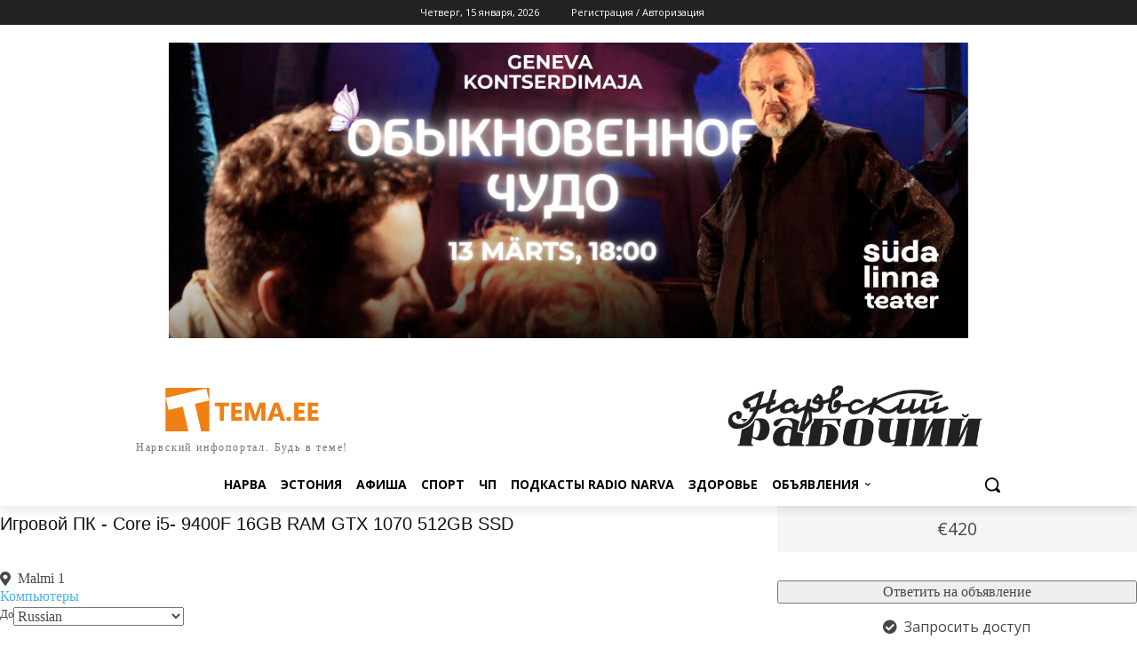

--- FILE ---
content_type: text/css
request_url: https://tema.ee/wp-content/plugins/hivepress/assets/css/common.min.css?ver=1.7.17
body_size: 1822
content:
.hp-icon{font-size:16px}.hp-link{display:inline-flex;align-items:center;text-decoration:none}.hp-link:not(span){cursor:pointer}.hp-link:not(:hover){color:inherit}.hp-link i:first-child{margin-right:.5rem}.hp-status span{display:inline-block;border:1px solid rgba(0,0,0,.06);padding:.4rem .5rem;white-space:nowrap;line-height:1;font-size:80%}.hp-status--draft span,.hp-status--trash span,.hp-status--wc-refunded span{color:#ff3860;border-color:#ff3860}.hp-status--pending span,.hp-status--wc-on-hold span,.hp-status--wc-processing span{color:#ffcb00;border-color:#ffcb00}.hp-status--publish span,.hp-status--wc-completed span{color:#15cd72;border-color:#15cd72}.hp-block[data-state=loading],.hp-form[data-state=loading]{position:relative;opacity:.5}.hp-block[data-state=loading]::after,.hp-form[data-state=loading]::after{content:'';display:block;position:absolute;left:0;top:0;right:0;bottom:0;z-index:1000}.hp-form--narrow{width:100%}.hp-form__description:not(:last-child),.hp-form__messages:not(:last-child){margin-bottom:1rem}.hp-form>.hp-form__messages:not(:last-child){margin-bottom:1.5rem}.hp-form__messages{display:none;border-left:3px solid transparent;background-color:rgba(0,0,0,.04);padding:1rem 1.5rem}.hp-form__messages--info{border-left-color:#00a0d2}.hp-form__messages--warning{border-left-color:#ffb900}.hp-form__messages--error{border-left-color:#dc3232}.hp-form__messages--success{border-left-color:#46b450}.hp-form__messages>div:not(:last-child){margin-bottom:.5rem}.hp-form__fields:not(:last-child),.hp-form__footer:not(:last-child){margin-bottom:2rem}.hp-form__header:not(:last-child){margin-bottom:1.5rem}.hp-form__actions,.hp-form__footer{display:flex;align-items:center}.hp-form__footer{justify-content:space-between}.hp-form--narrow .hp-form__button{width:100%}.hp-form--narrow .hp-form__button:not(:last-child){margin-bottom:1rem}@media only screen and (max-width:47.99em){.hp-form__button{width:100%}.hp-form__button:not(:last-child){margin-bottom:1rem}}.hp-form--narrow .hp-form__actions,.hp-form--narrow .hp-form__footer{flex-direction:column}@media only screen and (max-width:47.99em){.hp-form__actions,.hp-form__footer{flex-direction:column}}.hp-form__field:not(:last-child){margin-bottom:1.5rem}.hp-form__field--hidden{display:none}.hp-form__action:not(:last-child){margin-right:1.5rem}.hp-form--narrow .hp-form__action:not(:last-child){margin:0 0 .5rem}@media only screen and (max-width:47.99em){.hp-form__action:not(:last-child){margin:0 0 .5rem}}.hp-form--narrow button.hp-form__action:not(:last-child){margin-bottom:1rem}@media only screen and (max-width:47.99em){.hp-form button.hp-form__action:not(:last-child){margin-bottom:1rem}}.hp-modal .hp-form{width:100%}.hp-modal .hp-form:not(:last-child){margin-bottom:0}.hp-modal .hp-form__button{width:100%}.hp-modal .hp-form__button:not(:last-child){margin-bottom:1rem}.hp-modal .hp-form__actions,.hp-modal .hp-form__footer{flex-direction:column}.hp-modal .hp-form__action:not(:last-child){margin:0 0 .5rem}button.hp-modal .hp-form__action:not(:last-child){margin-bottom:1rem}.hp-field--hidden{display:none}.hp-field--email,.hp-field--number,.hp-field--password,.hp-field--search,.hp-field--select,.hp-field--text,.hp-field--textarea,.hp-field--url{width:100%;min-width:1px}.hp-field--textarea{max-width:100%;min-height:8rem}.hp-field--attachment-upload::after{display:table;clear:both;content:''}.hp-field--attachment-upload label{position:relative;float:left;overflow:hidden;margin:0!important;width:auto!important}.hp-field--attachment-upload input[type=file]{font-size:200px!important;position:absolute;top:0;right:0;margin:0;cursor:pointer;opacity:0;direction:ltr}.hp-field--attachment-upload>div:first-child:not(:empty){margin-bottom:-2rem;padding-bottom:1rem}.hp-field--attachment-upload>div:first-child>div{position:relative;margin-bottom:2rem}.hp-field--attachment-upload>div:first-child>div img{display:block;width:100%;height:auto}.hp-field--attachment-upload>div:first-child>div:not(:only-child) img{cursor:move}.hp-field--attachment-upload>div:first-child>div>div{position:relative;padding-top:100%;background-color:rgba(0,0,0,.04)}.hp-field--attachment-upload>div:first-child>div>div::before{font-family:'Font Awesome 5 Free';font-weight:900;font-style:normal;font-variant:normal;line-height:1;display:inline-block;-moz-osx-font-smoothing:grayscale;-webkit-font-smoothing:antialiased;text-rendering:auto;position:absolute;left:50%;top:50%;content:'\f15b';font-size:64px;margin:-32px 0 0 -24px;color:rgba(0,0,0,.05)}@media only screen and (max-width:47.99em){.hp-field--attachment-upload>div:first-child>div>div::before{font-size:48px;margin:-24px 0 0 -18px}}.hp-field--attachment-upload>div:first-child>div>div a{display:block;overflow:hidden;position:absolute;bottom:0;left:0;right:0;font-size:80%;padding:1rem;white-space:nowrap;text-overflow:ellipsis;text-align:center;color:inherit;text-decoration:none}.hp-field--attachment-upload .hp-field__button{display:flex;justify-content:center;align-items:center;position:absolute;top:.5rem;right:1.5rem;width:2rem;height:2rem;border-radius:50%;text-decoration:none;color:#fff;background-color:rgba(0,0,0,.5)}@media only screen and (max-width:47.99em){.hp-field--attachment-upload .hp-field__button{width:20px;height:20px}.hp-field--attachment-upload .hp-field__button i{font-size:12px}}.hp-field--attachment-upload .hp-field__button--download{top:3rem}.hp-field--attachment-upload .hp-field__button--download,.hp-field--attachment-upload[data-required=true] .hp-field__button--delete{display:none}.hp-field--attachment-upload>div:first-child>div:hover .hp-field__button--download{display:flex}.hp-field--repeater table:not(:last-child){margin-bottom:1rem}.hp-field--repeater table tr{background-color:#fff}.hp-field--repeater table tr.ui-sortable-helper{display:table}@media only screen and (max-width:47.99em){.hp-field--repeater table tr{display:flex;flex-direction:column;position:relative;border:1px solid rgba(0,0,0,.1);border-radius:4px;padding-top:.25rem;padding-bottom:.25rem}.hp-field--repeater table tr.ui-sortable-helper{display:flex}.hp-field--repeater table tr:not(:last-child){margin-bottom:1rem}}.hp-field--repeater table td{vertical-align:middle}.hp-field--repeater table td:first-child,.hp-field--repeater table td:first-child *{cursor:move}.hp-field--repeater table td:first-child,.hp-field--repeater table td:last-child{width:1px;white-space:nowrap;padding-left:0;padding-right:0;color:#888}.hp-field--repeater table td:first-child i,.hp-field--repeater table td:last-child i{margin:0}@media only screen and (max-width:47.99em){.hp-field--repeater table td{border-bottom:none}.hp-field--repeater table td:first-child,.hp-field--repeater table td:last-child{position:absolute;right:-.75rem}.hp-field--repeater table td:first-child{top:0}.hp-field--repeater table td:last-child{bottom:0}}.hp-field--repeater table tr:only-child td:last-child a{pointer-events:none}.hp-field__label{display:block;margin-bottom:.5rem}.hp-field__label small{font-size:1em;font-weight:400}.hp-field__description{font-size:80%;margin-bottom:.75rem;opacity:.75}.hp-modal .hp-field--attachment-upload>div:first-child>div{flex-basis:33.33333333%;max-width:33.33333333%}.hp-modal{display:none;width:380px}@media only screen and (min-width:48em){.hp-modal--mobile{display:block;width:auto}}.hp-modal__title:not(:last-child){margin-bottom:1rem}.hp-modal__title:first-child{margin-top:0}.flatpickr-status::after{content:'';display:block;position:absolute;bottom:2px;left:calc(50% - 2px);width:4px;height:4px;border-radius:50%;background-color:#ffb900}.flatpickr-status--success::after{background-color:#46b450}.flatpickr-status--error::after{background-color:#dc3232}.flatpickr-days{overflow:visible}.flatpickr-day-label{display:none;position:absolute;z-index:1000;left:calc(50% - 27px);bottom:40px;padding:.25rem;font-size:.625rem;line-height:1.5;text-align:center;background:rgba(0,0,0,.75);color:#fff;font-weight:400;border-radius:2px;width:54px}.flatpickr-day-label::after{content:'';display:block;border:4px solid transparent;border-top-color:rgba(0,0,0,.75);position:absolute;left:calc(50% - 4px);bottom:-8px}.flatpickr-day:hover .flatpickr-day-label{display:block}.iti{display:block}.iti__flag{background-image:url(../../node_modules/intl-tel-input/build/img/flags.png)}@media (-webkit-min-device-pixel-ratio:2),(min-resolution:192dpi){.iti__flag{background-image:url(../../node_modules/intl-tel-input/build/img/flags@2x.png)}}.iti input[type=tel]{width:100%}

--- FILE ---
content_type: text/css
request_url: https://tema.ee/wp-content/plugins/hivepress-geolocation/assets/css/frontend.min.css?ver=1.3.9
body_size: 112
content:
.hp-field--location{display:flex}.hp-field--location input[type=text]{flex:1;padding-right:3rem}.hp-field--location a{flex:0 0 3rem;margin-left:-3rem;text-decoration:none;display:flex;justify-content:center;align-items:center;position:relative;z-index:3}.hp-listing__location{display:flex;align-items:center;max-width:100%}.hp-listing__location i{margin-right:.5rem}.hp-listing__location a{white-space:nowrap;overflow:hidden;text-overflow:ellipsis;text-decoration:none;color:inherit}.hp-vendor__location:not(:last-child){margin-bottom:.5rem}.hp-map:not(:last-child){margin-bottom:2rem}.mapboxgl-ctrl-geocoder{width:100%!important}

--- FILE ---
content_type: image/svg+xml
request_url: https://tema.ee/wp-content/uploads/2024/09/group-11.svg
body_size: 667
content:
<svg width="1086" height="307" viewBox="0 0 1086 307" fill="none" xmlns="http://www.w3.org/2000/svg">
<rect width="313" height="307" fill="white"/>
<path fill-rule="evenodd" clip-rule="evenodd" d="M0 0H313V88.875L293.417 0.00488281L0.00157051 64.6616L19.6042 153.619L122.166 131.019L161.035 307H0V0ZM211.22 111.395L254.422 307H313V88.9668L211.22 111.395Z" fill="#F07F14"/>
<path d="M1085.66 193.901V216.227H1012.18V88.4854H1085.66V110.714H1039.26V138.766H1082.45V160.898H1039.26V193.901H1085.66Z" fill="#F07F14"/>
<path d="M985.531 193.901V216.227H912.051V88.4854H985.531V110.714H939.133V138.766H982.328V160.898H939.133V193.901H985.531Z" fill="#F07F14"/>
<path d="M885.706 203.608C885.706 208.267 884.347 211.923 881.629 214.576C878.976 217.23 875.223 218.556 870.369 218.556C865.581 218.556 861.827 217.262 859.109 214.673C856.456 212.085 855.13 208.396 855.13 203.608C855.13 198.819 856.424 195.163 859.012 192.639C861.666 190.115 865.451 188.853 870.369 188.853C875.287 188.853 879.073 190.148 881.726 192.736C884.379 195.325 885.706 198.948 885.706 203.608Z" fill="#F07F14"/>
<path d="M844.845 216.227H815.628L806.406 185.844H759.814L750.592 216.227H721.375L766.414 88H799.515L844.845 216.227ZM766.609 163.13H799.903L785.44 116.441C784.404 112.946 783.628 110.067 783.11 107.802C781.363 114.791 775.862 133.234 766.609 163.13Z" fill="#F07F14"/>
<path d="M679.978 155.753C679.978 151.676 679.978 148.441 679.978 146.047C680.043 143.587 680.496 133.654 681.337 116.247H680.56L647.557 216.227H622.805L592.035 116.053H591.258C592.358 137.084 592.908 150.673 592.908 156.821V216.227H568.738V88.4854H605.527L635.812 186.135H636.297L668.33 88.4854H705.216V216.227H679.978V155.753Z" fill="#F07F14"/>
<path d="M542.094 193.901V216.227H468.613V88.4854H542.094V110.714H495.695V138.766H538.89V160.898H495.695V193.901H542.094Z" fill="#F07F14"/>
<path d="M414.327 111.005V216.227H387.245V111.005H352.592V88.4854H448.98V111.005H414.327Z" fill="#F07F14"/>
</svg>


--- FILE ---
content_type: image/svg+xml
request_url: https://tema.ee/wp-content/uploads/2024/01/tema-logo.svg
body_size: 4423
content:
<?xml version="1.0" encoding="UTF-8"?>
<svg xmlns="http://www.w3.org/2000/svg" xmlns:xlink="http://www.w3.org/1999/xlink" width="173" height="49" viewBox="0 0 173 49" fill="none">
  <rect width="173" height="49" fill="url(#pattern0)"></rect>
  <defs>
    <pattern id="pattern0" patternContentUnits="objectBoundingBox" width="1" height="1">
      <use xlink:href="#image0_1_4" transform="matrix(0.00311526 0 0 0.0109988 0 -0.00594443)"></use>
    </pattern>
    <image id="image0_1_4" width="321" height="92" xlink:href="[data-uri]"></image>
  </defs>
</svg>
